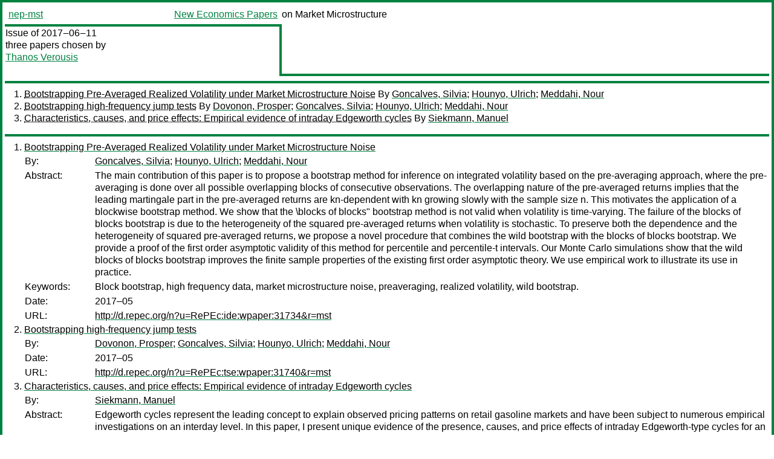

--- FILE ---
content_type: text/html
request_url: https://nep.repec.org/nep-mst/2017-06-11
body_size: 2795
content:
<!DOCTYPE html PUBLIC "-//W3C//DTD XHTML 1.0 Strict//EN" "http://www.w3.org/TR/xhtml1/DTD/xhtml1-strict.dtd">
<html xmlns="http://www.w3.org/1999/xhtml" lang="en-us" xml:lang="en-us">
<head>
<title>nep-mst 2017-06-11 papers</title>
<meta http-equiv="Content-type" content="text/html; charset=utf-8" />
<meta name="viewport" content="width=device-width, initial-scale=1.0, maximum-scale=1" />
<meta name="format-detection" content="telephone=no" />
<link rel="stylesheet" title="default" type="text/css" href="/css" />
</head>
<body>
<table id="riban_left_table">
<tr>
<td class="riban">
<table id="riban_left_table">
<tr>
<td align="left" width="50%" valign="middle">
<a class="intlink" id="report_link_in_riban_table" href="https://nep.repec.org/nep-mst.html">nep-mst</a></td>
<td align="right" valign="middle" width="50%" id="issue_service_name_td">
<a class="intlink" id="service_link_in_riban_table" href="https://nep.repec.org/">New Economics Papers</a>
</td>
</tr>
</table>
</td>
<td class="riban" width="64%"> on Market Microstructure</td></tr></table>

<table width="100%" id="snake_table">
<tr>
<td id="edition_column" width="36%">
<div>Issue of 2017‒06‒11<br />
three papers chosen by<br />
<a class="ext" href="http://econpapers.repec.org/RAS/pve95.htm">Thanos Verousis</a><br /><br />
</div>
</td>
<td id="repad_cell" width="64%"></td></tr></table>
<hr />

<ol class="liblo_ol">
<li class="liblo_li">
<a target="_blank" class="indoc" href="#p1">Bootstrapping Pre-Averaged Realized Volatility under Market Microstructure Noise</a> By 
<a target="_blank" class="trout" href="http://econpapers.repec.org/scripts/search.pf?aus=Goncalves, Silvia">Goncalves, Silvia</a>; 
<a target="_blank" class="trout" href="http://econpapers.repec.org/scripts/search.pf?aus=Hounyo, Ulrich">Hounyo, Ulrich</a>; 
<a target="_blank" class="trout" href="http://econpapers.repec.org/scripts/search.pf?aus=Meddahi, Nour">Meddahi, Nour</a></li>
<li class="liblo_li">
<a target="_blank" class="indoc" href="#p2">Bootstrapping high-frequency jump tests</a> By 
<a target="_blank" class="trout" href="http://econpapers.repec.org/scripts/search.pf?aus=Dovonon, Prosper">Dovonon, Prosper</a>; 
<a target="_blank" class="trout" href="http://econpapers.repec.org/scripts/search.pf?aus=Goncalves, Silvia">Goncalves, Silvia</a>; 
<a target="_blank" class="trout" href="http://econpapers.repec.org/scripts/search.pf?aus=Hounyo, Ulrich">Hounyo, Ulrich</a>; 
<a target="_blank" class="trout" href="http://econpapers.repec.org/scripts/search.pf?aus=Meddahi, Nour">Meddahi, Nour</a></li>
<li class="liblo_li">
<a target="_blank" class="indoc" href="#p3">Characteristics, causes, and price effects: Empirical evidence of intraday Edgeworth cycles</a> By 
<a target="_blank" class="trout" href="http://econpapers.repec.org/scripts/search.pf?aus=Siekmann, Manuel">Siekmann, Manuel</a></li></ol>
<hr />
<ol class="coblo_ol">

<li class="coblo_li">
<div id="p1">
<a target="_blank" class="trout" href="http://econpapers.repec.org/RePEc:ide:wpaper:31734">Bootstrapping Pre-Averaged Realized Volatility under Market Microstructure Noise</a></div>
<table class="basit">
<tr>
<td style="width: 7em" class="fina">By:</td>
<td class="fiva">
<a target="_blank" class="trout" href="http://econpapers.repec.org/scripts/search.pf?aus=Goncalves, Silvia">Goncalves, Silvia</a>; 
<a target="_blank" class="trout" href="http://econpapers.repec.org/scripts/search.pf?aus=Hounyo, Ulrich">Hounyo, Ulrich</a>; 
<a target="_blank" class="trout" href="http://econpapers.repec.org/scripts/search.pf?aus=Meddahi, Nour">Meddahi, Nour</a></td></tr>
<tr>
<td style="width: 7em" class="fina">Abstract:</td>
<td class="fiva">The main contribution of this paper is to propose a bootstrap method for 
inference on integrated volatility based on the pre-averaging approach, where 
the pre-averaging is done over all possible overlapping blocks of consecutive 
observations. The overlapping nature of the pre-averaged returns implies that 
the leading martingale part in the pre-averaged returns are kn-dependent with 
kn growing slowly with the sample size n. This motivates the application of a 
blockwise bootstrap method. We show that the \blocks of blocks" bootstrap 
method is not valid when volatility is time-varying. The failure of the blocks 
of blocks bootstrap is due to the heterogeneity of the squared pre-averaged 
returns when volatility is stochastic. To preserve both the dependence and the 
heterogeneity of squared pre-averaged returns, we propose a novel procedure 
that combines the wild bootstrap with the blocks of blocks bootstrap. We 
provide a proof of the first order asymptotic validity of this method for 
percentile and percentile-t intervals. Our Monte Carlo simulations show that 
the wild blocks of blocks bootstrap improves the finite sample properties of 
the existing first order asymptotic theory. We use empirical work to 
illustrate its use in practice.</td></tr>
<tr>
<td style="width: 7em" class="fina">Keywords:</td>
<td class="fiva">Block bootstrap, high frequency data, market microstructure noise, preaveraging, realized volatility, wild bootstrap.</td></tr>
<tr>
<td style="width: 7em" class="fina">Date:</td>
<td class="fiva">2017–05</td></tr>
<tr>
<td style="width: 7em" class="fina">URL:</td>
<td class="fiva"><a target="_blank" class="trout" href="http://d.repec.org/n?u=RePEc:ide:wpaper:31734&amp;r=mst">http://d.repec.org/n?u=RePEc:ide:wpaper:31734&amp;r=mst</a></td></tr></table></li>

<li class="coblo_li">
<div id="p2">
<a target="_blank" class="trout" href="http://econpapers.repec.org/RePEc:tse:wpaper:31740">Bootstrapping high-frequency jump tests</a></div>
<table class="basit">
<tr>
<td style="width: 7em" class="fina">By:</td>
<td class="fiva">
<a target="_blank" class="trout" href="http://econpapers.repec.org/scripts/search.pf?aus=Dovonon, Prosper">Dovonon, Prosper</a>; 
<a target="_blank" class="trout" href="http://econpapers.repec.org/scripts/search.pf?aus=Goncalves, Silvia">Goncalves, Silvia</a>; 
<a target="_blank" class="trout" href="http://econpapers.repec.org/scripts/search.pf?aus=Hounyo, Ulrich">Hounyo, Ulrich</a>; 
<a target="_blank" class="trout" href="http://econpapers.repec.org/scripts/search.pf?aus=Meddahi, Nour">Meddahi, Nour</a></td></tr>
<tr>
<td style="width: 7em" class="fina">Date:</td>
<td class="fiva">2017–05</td></tr>
<tr>
<td style="width: 7em" class="fina">URL:</td>
<td class="fiva"><a target="_blank" class="trout" href="http://d.repec.org/n?u=RePEc:tse:wpaper:31740&amp;r=mst">http://d.repec.org/n?u=RePEc:tse:wpaper:31740&amp;r=mst</a></td></tr></table></li>

<li class="coblo_li">
<div id="p3">
<a target="_blank" class="trout" href="http://econpapers.repec.org/RePEc:zbw:dicedp:252">Characteristics, causes, and price effects: Empirical evidence of intraday Edgeworth cycles</a></div>
<table class="basit">
<tr>
<td style="width: 7em" class="fina">By:</td>
<td class="fiva">
<a target="_blank" class="trout" href="http://econpapers.repec.org/scripts/search.pf?aus=Siekmann, Manuel">Siekmann, Manuel</a></td></tr>
<tr>
<td style="width: 7em" class="fina">Abstract:</td>
<td class="fiva">Edgeworth cycles represent the leading concept to explain observed pricing 
patterns on retail gasoline markets and have been subject to numerous 
empirical investigations on an interday level. In this paper, I present unique 
evidence of the presence, causes, and price effects of intraday Edgeworth-type 
cycles for an entire OECD country, using high-frequency price data from German 
gasoline stations. I find vast evidence of intraday cycles across 
municipalities in Germany. Cycle asymmetry and intensity is stronger in more 
concentrated markets and decreases with a higher share of non-major brands. My 
analysis suggests that intraday cycles are a sign of competition with a price 
decreasing effect during evening hours, where consumers conscious of their 
purchase timing can benefit most.</td></tr>
<tr>
<td style="width: 7em" class="fina">Keywords:</td>
<td class="fiva">Gasoline Markets,Fuel Prices,Edgeworth Cycles,Intraday Pricing</td></tr>
<tr>
<td style="width: 7em" class="fina">JEL:</td>
<td class="fiva">
<a target="_blank" class="trout" href="http://econpapers.repec.org/scripts/search.pf?jel=L11 L71">L11 L71</a></td></tr>
<tr>
<td style="width: 7em" class="fina">Date:</td>
<td class="fiva">2017</td></tr>
<tr>
<td style="width: 7em" class="fina">URL:</td>
<td class="fiva"><a target="_blank" class="trout" href="http://d.repec.org/n?u=RePEc:zbw:dicedp:252&amp;r=mst">http://d.repec.org/n?u=RePEc:zbw:dicedp:252&amp;r=mst</a></td></tr></table></li></ol>
<hr />

<div class="aboutreport issuefooter">This nep-mst issue is ©2017 by <a class="ext" href="http://econpapers.repec.org/RAS/pve95.htm">Thanos Verousis</a>. It is provided as is without any express or implied warranty. It may be freely redistributed in whole or in part for any purpose. If distributed in part, please include this notice.</div>
<div class="aboutnep issuefooter">General information on the NEP project can be found at <a class="intlink" href="https://nep.repec.org/">https://nep.repec.org</a>. For comments please write to the director of NEP, <a class="extlink" href="http://novarese.org/">Marco Novarese</a> at &lt;director@nep.repec.org&gt;. Put “NEP” in the subject, otherwise your mail may be rejected.</div> 
<div class="issuefooter">NEP’s infrastructure is sponsored by

<td align="left" class="head_sponsor_text">
the <a class="intlink" href="">School of Economics and Finance</a>
of <a class="intlink" href="">Massey University</a> 
in New Zealand.</td>
</div>

<hr />
</body>
<div class="footer">
This page is being maintained by
<a class="int footer_link" href="http://openlib.org/home/krichel/">Thomas Krichel</a>.
It was last updated on 
2023‒12‒07 at 19:12.
</div>
</html>
